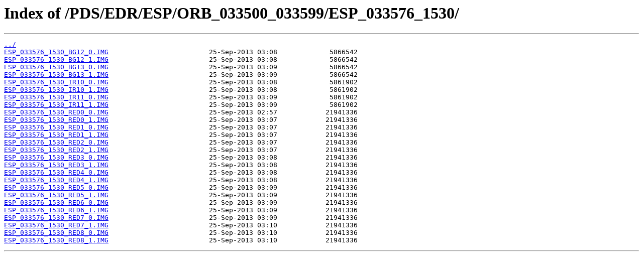

--- FILE ---
content_type: text/html
request_url: https://hirise-pds.lpl.arizona.edu/PDS/EDR/ESP/ORB_033500_033599/ESP_033576_1530/
body_size: 3661
content:
<html>
<head><title>Index of /PDS/EDR/ESP/ORB_033500_033599/ESP_033576_1530/</title></head>
<body bgcolor="white">
<h1>Index of /PDS/EDR/ESP/ORB_033500_033599/ESP_033576_1530/</h1><hr><pre><a href="../">../</a>
<a href="ESP_033576_1530_BG12_0.IMG">ESP_033576_1530_BG12_0.IMG</a>                         25-Sep-2013 03:08             5866542
<a href="ESP_033576_1530_BG12_1.IMG">ESP_033576_1530_BG12_1.IMG</a>                         25-Sep-2013 03:08             5866542
<a href="ESP_033576_1530_BG13_0.IMG">ESP_033576_1530_BG13_0.IMG</a>                         25-Sep-2013 03:09             5866542
<a href="ESP_033576_1530_BG13_1.IMG">ESP_033576_1530_BG13_1.IMG</a>                         25-Sep-2013 03:09             5866542
<a href="ESP_033576_1530_IR10_0.IMG">ESP_033576_1530_IR10_0.IMG</a>                         25-Sep-2013 03:08             5861902
<a href="ESP_033576_1530_IR10_1.IMG">ESP_033576_1530_IR10_1.IMG</a>                         25-Sep-2013 03:08             5861902
<a href="ESP_033576_1530_IR11_0.IMG">ESP_033576_1530_IR11_0.IMG</a>                         25-Sep-2013 03:09             5861902
<a href="ESP_033576_1530_IR11_1.IMG">ESP_033576_1530_IR11_1.IMG</a>                         25-Sep-2013 03:09             5861902
<a href="ESP_033576_1530_RED0_0.IMG">ESP_033576_1530_RED0_0.IMG</a>                         25-Sep-2013 02:57            21941336
<a href="ESP_033576_1530_RED0_1.IMG">ESP_033576_1530_RED0_1.IMG</a>                         25-Sep-2013 03:07            21941336
<a href="ESP_033576_1530_RED1_0.IMG">ESP_033576_1530_RED1_0.IMG</a>                         25-Sep-2013 03:07            21941336
<a href="ESP_033576_1530_RED1_1.IMG">ESP_033576_1530_RED1_1.IMG</a>                         25-Sep-2013 03:07            21941336
<a href="ESP_033576_1530_RED2_0.IMG">ESP_033576_1530_RED2_0.IMG</a>                         25-Sep-2013 03:07            21941336
<a href="ESP_033576_1530_RED2_1.IMG">ESP_033576_1530_RED2_1.IMG</a>                         25-Sep-2013 03:07            21941336
<a href="ESP_033576_1530_RED3_0.IMG">ESP_033576_1530_RED3_0.IMG</a>                         25-Sep-2013 03:08            21941336
<a href="ESP_033576_1530_RED3_1.IMG">ESP_033576_1530_RED3_1.IMG</a>                         25-Sep-2013 03:08            21941336
<a href="ESP_033576_1530_RED4_0.IMG">ESP_033576_1530_RED4_0.IMG</a>                         25-Sep-2013 03:08            21941336
<a href="ESP_033576_1530_RED4_1.IMG">ESP_033576_1530_RED4_1.IMG</a>                         25-Sep-2013 03:08            21941336
<a href="ESP_033576_1530_RED5_0.IMG">ESP_033576_1530_RED5_0.IMG</a>                         25-Sep-2013 03:09            21941336
<a href="ESP_033576_1530_RED5_1.IMG">ESP_033576_1530_RED5_1.IMG</a>                         25-Sep-2013 03:09            21941336
<a href="ESP_033576_1530_RED6_0.IMG">ESP_033576_1530_RED6_0.IMG</a>                         25-Sep-2013 03:09            21941336
<a href="ESP_033576_1530_RED6_1.IMG">ESP_033576_1530_RED6_1.IMG</a>                         25-Sep-2013 03:09            21941336
<a href="ESP_033576_1530_RED7_0.IMG">ESP_033576_1530_RED7_0.IMG</a>                         25-Sep-2013 03:09            21941336
<a href="ESP_033576_1530_RED7_1.IMG">ESP_033576_1530_RED7_1.IMG</a>                         25-Sep-2013 03:10            21941336
<a href="ESP_033576_1530_RED8_0.IMG">ESP_033576_1530_RED8_0.IMG</a>                         25-Sep-2013 03:10            21941336
<a href="ESP_033576_1530_RED8_1.IMG">ESP_033576_1530_RED8_1.IMG</a>                         25-Sep-2013 03:10            21941336
</pre><hr></body>
</html>
